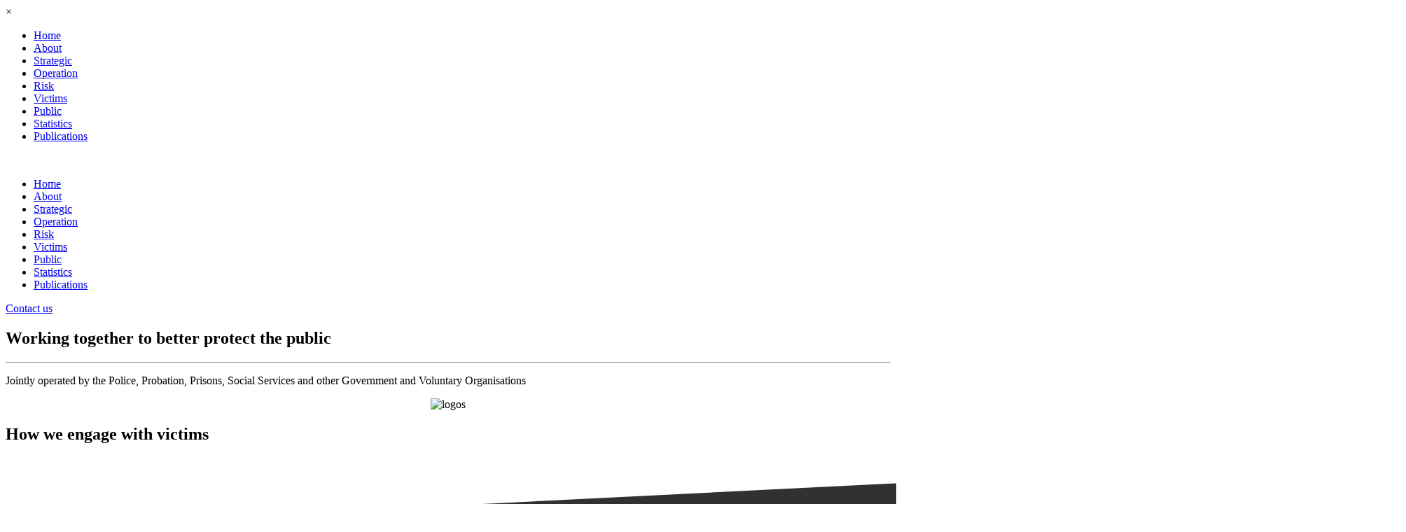

--- FILE ---
content_type: text/html; charset=UTF-8
request_url: https://www.publicprotectionni.com/
body_size: 4747
content:
<!DOCTYPE html><html lang="en-GB" class="no-js"><head> <meta charset="UTF-8"> <meta name="google-site-verification" content="OQ3Ewc5S-JGYKUkyG6pL-8nT_5sWx7mASxCPKAEPOVY"> <meta name="viewport" content="width=device-width, initial-scale=1.0, maximum-scale=1.0, user-scalable=no"> <meta name="apple-mobile-web-app-capable" content="yes"> <meta name="mobile-web-app-capable" content="yes"> <link rel="shortcut icon" type="image/x-icon" href="/app/themes/ppani/frontend/img/favicon.ico"> <link rel="apple-touch-icon" sizes="57x57" href="/app/themes/ppani/frontend/img/apple-icon-57x57.png"> <link rel="apple-touch-icon" sizes="60x60" href="/app/themes/ppani/frontend/img/apple-icon-60x60.png"> <link rel="apple-touch-icon" sizes="72x72" href="/app/themes/ppani/frontend/img/apple-icon-72x72.png"> <link rel="apple-touch-icon" sizes="76x76" href="/app/themes/ppani/frontend/img/apple-icon-76x76.png"> <link rel="apple-touch-icon" sizes="114x114" href="/app/themes/ppani/frontend/img/apple-icon-114x114.png"> <link rel="apple-touch-icon" sizes="120x120" href="/app/themes/ppani/frontend/img/apple-icon-120x120.png"> <link rel="apple-touch-icon" sizes="144x144" href="/app/themes/ppani/frontend/img/apple-icon-144x144.png"> <link rel="apple-touch-icon" sizes="152x152" href="/app/themes/ppani/frontend/img/apple-icon-152x152.png"> <link rel="apple-touch-icon" sizes="180x180" href="/app/themes/ppani/frontend/img/apple-icon-180x180.png"> <link rel="icon" type="image/png" sizes="192x192" href="/app/themes/ppani/frontend/img/android-icon-192x192.png"> <link rel="icon" type="image/png" sizes="32x32" href="/app/themes/ppani/frontend/img/favicon-32x32.png"> <link rel="icon" type="image/png" sizes="96x96" href="/app/themes/ppani/frontend/img/favicon-96x96.png"> <link rel="icon" type="image/png" sizes="16x16" href="/app/themes/ppani/frontend/img/favicon-16x16.png"> <link rel="manifest" href="/manifest.json"> <meta name="msapplication-TileColor" content="#ffffff"> <meta name="msapplication-TileImage" content="/app/themes/ppani/frontend/img/ms-icon-144x144.png"> <meta name="theme-color" content="#ffffff"> <title>PPANI | Public Protection Arrangements Northern Ireland</title> <meta name="description" content="PPANI is the Public Protection Arrangements in Northern Ireland which were introduced in October 2008 to manage certain sexual and violent offenders."/><meta name="robots" content="max-snippet:-1, max-image-preview:large, max-video-preview:-1"/><link rel="canonical" href="https://www.publicprotectionni.com/"/><meta property="og:locale" content="en_GB"/><meta property="og:type" content="website"/><meta property="og:title" content="PPANI | Public Protection Arrangements Northern Ireland"/><meta property="og:description" content="PPANI is the Public Protection Arrangements in Northern Ireland which were introduced in October 2008 to manage certain sexual and violent offenders."/><meta property="og:url" content="https://www.publicprotectionni.com/"/><meta name="twitter:card" content="summary_large_image"/><meta name="twitter:description" content="PPANI is the Public Protection Arrangements in Northern Ireland which were introduced in October 2008 to manage certain sexual and violent offenders."/><meta name="twitter:title" content="PPANI | Public Protection Arrangements Northern Ireland"/><script type='application/ld+json' class='yoast-schema-graph yoast-schema-graph--main'>{"@context":"https://schema.org","@graph":[{"@type":"WebSite","@id":"https://www.publicprotectionni.com/#website","url":"https://www.publicprotectionni.com/","name":"","inLanguage":"en-GB","potentialAction":{"@type":"SearchAction","target":"https://www.publicprotectionni.com/?s={search_term_string}","query-input":"required name=search_term_string"}},{"@type":"WebPage","@id":"https://www.publicprotectionni.com/#webpage","url":"https://www.publicprotectionni.com/","name":"PPANI | Public Protection Arrangements Northern Ireland","isPartOf":{"@id":"https://www.publicprotectionni.com/#website"},"inLanguage":"en-GB","datePublished":"2018-03-22T10:26:29+00:00","dateModified":"2018-10-10T13:11:03+00:00","description":"PPANI is the Public Protection Arrangements in Northern Ireland which were introduced in October 2008 to manage certain sexual and violent offenders."}]}</script><link rel='stylesheet' id='main-css' href='https://www.publicprotectionni.com/app/themes/ppani/frontend/css/main.min.css' type='text/css' media='all'/><style id="mystickymenu" type="text/css">#mysticky-nav { width:100%; position: static; }#mysticky-nav.wrapfixed { position:fixed; left: 0px; margin-top:0px; z-index: 99990; -webkit-transition: 0.3s; -moz-transition: 0.3s; -o-transition: 0.3s; transition: 0.3s; -ms-filter:"progid:DXImageTransform.Microsoft.Alpha(Opacity=90)"; filter: alpha(opacity=90); opacity:0.9; background-color: #f7f5e7;}#mysticky-nav.wrapfixed .myfixed{ background-color: #f7f5e7; position: relative;top: auto;left: auto;right: auto;}#mysticky-nav .myfixed { margin:0 auto; float:none; border:0px; background:none; max-width:100%; }</style> <style type="text/css"> </style> </head><body class="home"><header class="container"> <div class="columns is-vcentered is-gapless is-mobile">  <div class="column is-hidden-desktop is-mobile-centered"> <a id="menuOpen" class="is-shadowless has-text-primary"><i class="wsi_icon menu is-size-4"></i></a> <div class="overlay-content"> <a id="menuClose" class="closebtn">&times;</a> <ul id="menu-main" class="navbar-start"><li class="active navbar-item"><a href="https://www.publicprotectionni.com/" class=" is-active">Home</a><li class=" navbar-item"><a href="https://www.publicprotectionni.com/about/">About</a><li class=" navbar-item"><a href="https://www.publicprotectionni.com/strategic/">Strategic</a><li class=" navbar-item"><a href="https://www.publicprotectionni.com/operation/">Operation</a><li class=" navbar-item"><a href="https://www.publicprotectionni.com/risk/">Risk</a><li class=" navbar-item"><a href="https://www.publicprotectionni.com/victims/">Victims</a><li class=" navbar-item"><a href="https://www.publicprotectionni.com/public/">Public</a><li class=" navbar-item"><a href="/statistics/">Statistics</a><li class=" navbar-item"><a href="https://www.publicprotectionni.com/publications/">Publications</a></ul> </div> </div>  <div class="column is-narrow"> <a href="/"> <img src="/app/themes/ppani/frontend/img/logo.jpg" alt=""> </a> </div>  <div class="column is-hidden-desktop is-mobile-centered"> <a class="is-shadowless is-hidden-desktop has-text-primary" href="tel:+442890259612"><i class="wsi_icon phone is-size-4"></i></a> </div>  <div class="column is-hidden-mobile"> <div class="main-navigation"> <nav class="navbar is-transparent" role="navigation" aria-label="main navigation"> <div class="navbar-end"> <div class="navbar-menu mobile-menu"> <ul id="menu-main-1" class="navbar-start"><li class="active navbar-item"><a href="https://www.publicprotectionni.com/" class=" is-active">Home</a><li class=" navbar-item"><a href="https://www.publicprotectionni.com/about/">About</a><li class=" navbar-item"><a href="https://www.publicprotectionni.com/strategic/">Strategic</a><li class=" navbar-item"><a href="https://www.publicprotectionni.com/operation/">Operation</a><li class=" navbar-item"><a href="https://www.publicprotectionni.com/risk/">Risk</a><li class=" navbar-item"><a href="https://www.publicprotectionni.com/victims/">Victims</a><li class=" navbar-item"><a href="https://www.publicprotectionni.com/public/">Public</a><li class=" navbar-item"><a href="/statistics/">Statistics</a><li class=" navbar-item"><a href="https://www.publicprotectionni.com/publications/">Publications</a></ul> <a href="/contact-us/" class="is-uppercase is-size-7 has-text-weight-semibold has-text-white button has-gradient-bg"> <span>Contact us</span> </a> </div> </div> </nav> </div> </div> </div></header><section class="section"> <div class="container"> <div class="columns is-desktop is-mobile-centered is-variable is-8"> <div class="column"> <h1 class="is-size-1 has-gradient-text has-text-weight-bold">Working together to better protect the public</h1> <hr> <p class="is-4 has-max-width-500">Jointly operated by the Police, Probation, Prisons, Social Services and other Government and Voluntary Organisations</p> </div> <div class="column" style="display:flex; justify-content:center; align-items:center;"> <img src="/app/themes/ppani/frontend/img/logos.png" alt="logos"> </div> </div> </div></section> <div class="container hidden"> <h2 class="is-size-1 has-gradient-text has-text-weight-bold has-text-centered">How we engage with victims</h2> <div class="video video-trigger margin-top-30" data-video-id="FSNKEJQZqHI"></div> </div><div class="slope"> <svg version="1.1" xmlns="http://www.w3.org/2000/svg" viewBox="0 0 2000 100" width="2000" height="100"> <polygon fill="#31312F" points="2000,0 2000,100 0,100 "/> </svg></div><section class="black"> <div class="container"> <h1 class="is-size-1 has-text-white has-text-weight-bold">Welcome</h1> <hr> <div class="columns is-desktop has-custom-gap is-8"> <div class="column"> <p class="is-size-5">Welcome to the website for multi-agency public protection arrangements in Northern Ireland (PPANI), jointly operated by the Police, Probation, Prisons, Social Services and other Government and Voluntary Organisations</p> <p class="is-size-7 margin-top-30">Sexual and violent crimes have a serious and long term impact on the victims and their families. They also create great public concern and fear about the ongoing risk to others, particularly to children.</p> <div class="blue-box is-clipped margin-top-30"> <h2 class="is-size-6 is-uppercase has-text-white z-1"> Strategic Management Board</h2> <hr> <p class="is-size-7 text">The Strategic Management Board meets on a quarterly basis and is chaired by a senior representative from the PSNI, the Probation Board and the Prison Service on a three year rotational basis.</p> <a href="/strategic/" class="find-more is-uppercase is-size-7 has-text-white has-text-weight-semibold">Find More</a> <i class="wsi_icon table"></i> </div> </div> <div class="column"> <div class="manual"></div> <div class="blue-box half"> <h2 class="is-size-6 is-uppercase has-text-white">PPANI Annual Report</h2> <hr> <p class="is-size-7 text" style="line-height: 1.5; margin-bottom: 1.5rem;">Download PPANI Annual Report</p> <a class="is-flex has-text-white" href="/publications/"> <i class="wsi_icon download is-size-4"></i> <p class="is-uppercase is-size-7 has-text-weight-semibold download">Download now</p> </a> </div> <p class="is-size-7 margin-top-30">The public protection arrangements aim to provide a multi-agency, co-ordinated system of risk assessment and risk management that will be effective in reducing the immediate and long term risk of sexual or violent re-offending.</p> <p class="is-size-7 margin-top-30">This website hopes to provide you with relevant information as well as an opportunity to ask any questions you may have about these arrangements.</p> <div class="has-text-centered"> <a href="/about/" class="padding-20 is-uppercase is-size-7 has-text-weight-semibold has-text-white button has-gradient-bg margin-top-30"> <span>Read More about PPANI</span> </a> </div> </div> </div> </div></section><section class="section"> <div class="container"> <a href="/news/" class="is-size-1 has-gradient-text has-text-weight-bold has-text-centered">Latest News</a> </div> <div class="is-relative">  <div class="swiper-button-prev news-prev"><i class="wsi_icon prev"></i></div> <div class="swiper-button-next news-next"><i class="wsi_icon next"></i></div> <div class="container"> <div class="swiper-container news-slider">   <div class="swiper-wrapper">  <div class="swiper-slide"> <div class="item"> <a href="https://www.publicprotectionni.com/august-2025-statistics-published/" class="has-gradient-text is-uppercase has-text-weight-semibold">August 2025 Statistics Published</a> <p class="date is-size-7">2025-08-31</p> <p class="desc is-size-6"></p> <a href="https://www.publicprotectionni.com/august-2025-statistics-published/" class="has-text-weight-semibold is-size-7 read-more">READ MORE</a> </div> </div> <div class="swiper-slide"> <div class="item"> <a href="https://www.publicprotectionni.com/july-2025-statistics-published/" class="has-gradient-text is-uppercase has-text-weight-semibold">July 2025 Statistics Published</a> <p class="date is-size-7">2025-07-31</p> <p class="desc is-size-6"></p> <a href="https://www.publicprotectionni.com/july-2025-statistics-published/" class="has-text-weight-semibold is-size-7 read-more">READ MORE</a> </div> </div> <div class="swiper-slide"> <div class="item"> <a href="https://www.publicprotectionni.com/june-2025-statistics-published/" class="has-gradient-text is-uppercase has-text-weight-semibold">June 2025 Statistics Published</a> <p class="date is-size-7">2025-06-30</p> <p class="desc is-size-6"></p> <a href="https://www.publicprotectionni.com/june-2025-statistics-published/" class="has-text-weight-semibold is-size-7 read-more">READ MORE</a> </div> </div> <div class="swiper-slide"> <div class="item"> <a href="https://www.publicprotectionni.com/may-2025-statistics-published/" class="has-gradient-text is-uppercase has-text-weight-semibold">May 2025 Statistics Published</a> <p class="date is-size-7">2025-05-31</p> <p class="desc is-size-6"></p> <a href="https://www.publicprotectionni.com/may-2025-statistics-published/" class="has-text-weight-semibold is-size-7 read-more">READ MORE</a> </div> </div> <div class="swiper-slide"> <div class="item"> <a href="https://www.publicprotectionni.com/april-2025-statistics-published/" class="has-gradient-text is-uppercase has-text-weight-semibold">April 2025 Statistics Published</a> <p class="date is-size-7">2025-04-30</p> <p class="desc is-size-6"></p> <a href="https://www.publicprotectionni.com/april-2025-statistics-published/" class="has-text-weight-semibold is-size-7 read-more">READ MORE</a> </div> </div> </div> </div> </div> </div> <div class="has-text-centered"> <a href="/news/" class="is-uppercase is-size-7 has-text-weight-semibold has-text-white button has-gradient-bg"> <span>Go to our news page</span> </a> </div></section><footer> <section class="section"> <div class="container"> <div class="columns" style="align-items:center;"> <div class="column has-text-centered"> Copyright &copy; 2018 2026 <a href="/">Public Arrangements in Northern Ireland</a>.</br> All rights reserved. <a target="_blank" href="#">Terms & Conditions</a> | <a target="_blank" href="#">Privacy Policy</a> </div> </div> </div> </section></footer><section style="background-color: #f6f1e7; padding: 15px 0;"> <div style="font-size: 14px; width: max-content; margin: 0 auto; display: flex; align-items: center; font-weight: bold; justify-content: center; font-family: sans-serif!important;"> <span style="color: black; margin-right: 5px;">Website Designed by</span> <a style="color: black; text-decoration: none; font-weight: bold; margin-right: 10px;" target="_blank" href="https://vududigital.co.uk/"> Vudu</a> <svg width="30" height="23" style=" fill: #ff3c00;" viewBox="0 0 75 56" xmlns="http://www.w3.org/2000/svg"> <path d="M58.5639 47.9057C58.5309 46.2654 58.9848 44.6524 59.8677 43.2724C60.7506 41.8923 62.0225 40.8078 63.5211 40.1571C65.0198 39.5063 66.6774 39.3188 68.2825 39.6185C69.8876 39.9182 71.3676 40.6915 72.5336 41.8398C73.6996 42.9881 74.499 44.4595 74.8297 46.0661C75.1603 47.6728 75.0073 49.3418 74.3902 50.8607C73.7732 52.3797 72.7199 53.6795 71.3647 54.5945C70.0096 55.5095 68.414 55.9982 66.7814 55.9983C64.6258 56.0137 62.5516 55.1712 61.012 53.6549C59.4723 52.1387 58.5922 50.0719 58.5639 47.9057ZM19.2215 55.9983L0 0H17.9706L30.9344 40.8804H32.2987L44.9226 0L59.3488 9.92526L43.5584 56L19.2215 55.9983Z"></path> </svg> </div></section><div class="overlay"></div><script type='text/javascript'>/* <![CDATA[ */var require = {"baseUrl":"\/app\/themes\/ppani\/frontend\/js"};var wpcf7 = {"apiSettings":{"root":"https:\/\/www.publicprotectionni.com\/wp-json\/","namespace":"contact-form-7\/v1"},"recaptcha":{"messages":{"empty":"Please verify that you are not a robot."}}};/* ]]> */</script><script type='text/javascript' async src='/app/themes/ppani/frontend/js/app-built.js'></script><script type="application/ld+json">{ "@context": "http://schema.org", "@type": "Localb", "url": "https://www.publicprotectionni.com", "logo": "https://www.publicprotectionni.com/app/themes/ppani/frontend/img/logo.png", "image": "https://www.publicprotectionni.com/app/themes/ppani/frontend/img/image.jpg", "name": "", "description": "", "priceRange": "", "telephone": "+44", "servesCuisine": [ "European" ], "address": { "@type": "PostalAddress", "addressLocality": "", "postalCode":"BT38 8PL ", "streetAddress": "Seapark Complex, 151 Belfast Road", "addressRegion": "Carrickfergus", "addressCountry": "UK" }, "contactPoint": [{ "@type": "ContactPoint", "telephone": "+44", "contactType": "customer service" }], "sameAs":[], "hasMap": "https://goo.gl/maps/M6pmnYqdcNG2", "geo": { "@type": "GeoCoordinates", "latitude": "54.7021871", "longitude": "-5.8462954" }}</script><script async src="https://www.googletagmanager.com/gtag/js?id=UA-127214801-1"></script><script> window.dataLayer = window.dataLayer || []; function gtag(){dataLayer.push(arguments);} gtag('js', new Date()); gtag('config', 'UA-127214801-1');</script></body></html>